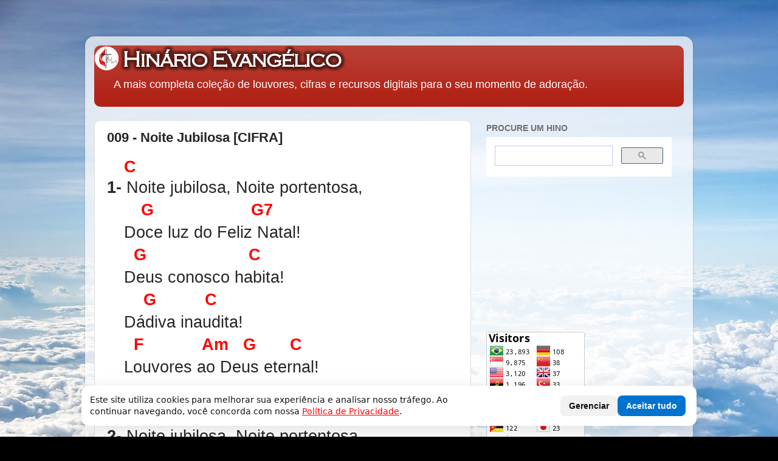

--- FILE ---
content_type: text/html; charset=UTF-8
request_url: https://www.hinarioevangelico.com/2017/12/009-noite-jubilosa-cifra.html
body_size: 16249
content:
<!DOCTYPE html>
<html class='v2' dir='ltr' lang='pt-BR' xmlns='http://www.w3.org/1999/xhtml' xmlns:b='http://www.google.com/2005/gml/b' xmlns:data='http://www.google.com/2005/gml/data' xmlns:expr='http://www.google.com/2005/gml/expr'>
<head>
<link href='https://www.blogger.com/static/v1/widgets/335934321-css_bundle_v2.css' rel='stylesheet' type='text/css'/>
<meta content='width=device-width, initial-scale=1' name='viewport'/>
<script type='text/javascript'>
</script>
<meta content='width=1100' name='viewport'/>
<meta content='text/html; charset=UTF-8' http-equiv='Content-Type'/>
<meta content='blogger' name='generator'/>
<link href='https://www.hinarioevangelico.com/favicon.ico' rel='icon' type='image/x-icon'/>
<link href='https://www.hinarioevangelico.com/2017/12/009-noite-jubilosa-cifra.html' rel='canonical'/>
<link rel="alternate" type="application/atom+xml" title="Hinário Evangélico Metodista - Atom" href="https://www.hinarioevangelico.com/feeds/posts/default" />
<link rel="alternate" type="application/rss+xml" title="Hinário Evangélico Metodista - RSS" href="https://www.hinarioevangelico.com/feeds/posts/default?alt=rss" />
<link rel="service.post" type="application/atom+xml" title="Hinário Evangélico Metodista - Atom" href="https://www.blogger.com/feeds/6703775621272116098/posts/default" />

<link rel="alternate" type="application/atom+xml" title="Hinário Evangélico Metodista - Atom" href="https://www.hinarioevangelico.com/feeds/8870073169454008151/comments/default" />
<!--Can't find substitution for tag [blog.ieCssRetrofitLinks]-->
<meta content='Cifra do hino 009 - Noite Jubilosa, canção de Natal do Hinário Evangélico Metodista.' name='description'/>
<meta content='https://www.hinarioevangelico.com/2017/12/009-noite-jubilosa-cifra.html' property='og:url'/>
<meta content='009 - Noite Jubilosa [CIFRA]' property='og:title'/>
<meta content='Cifra do hino 009 - Noite Jubilosa, canção de Natal do Hinário Evangélico Metodista.' property='og:description'/>
<title>Hinário Evangélico Metodista: 009 - Noite Jubilosa [CIFRA]</title>
<style id='page-skin-1' type='text/css'><!--
/*-----------------------------------------------
Blogger Template Style
Name:     Picture Window
Designer: Blogger
URL:      www.blogger.com
----------------------------------------------- */
/* Variable definitions
====================
<Variable name="keycolor" description="Main Color" type="color" default="#1a222a"/>
<Variable name="body.background" description="Body Background" type="background"
color="#000000" default="#111111 url(//themes.googleusercontent.com/image?id=1OACCYOE0-eoTRTfsBuX1NMN9nz599ufI1Jh0CggPFA_sK80AGkIr8pLtYRpNUKPmwtEa) repeat-x fixed top center"/>
<Group description="Page Text" selector="body">
<Variable name="body.font" description="Font" type="font"
default="normal normal 15px Arial, Tahoma, Helvetica, FreeSans, sans-serif"/>
<Variable name="body.text.color" description="Text Color" type="color" default="#333333"/>
</Group>
<Group description="Backgrounds" selector=".body-fauxcolumns-outer">
<Variable name="body.background.color" description="Outer Background" type="color" default="#296695"/>
<Variable name="header.background.color" description="Header Background" type="color" default="transparent"/>
<Variable name="post.background.color" description="Post Background" type="color" default="#ffffff"/>
</Group>
<Group description="Links" selector=".main-outer">
<Variable name="link.color" description="Link Color" type="color" default="#336699"/>
<Variable name="link.visited.color" description="Visited Color" type="color" default="#6699cc"/>
<Variable name="link.hover.color" description="Hover Color" type="color" default="#33aaff"/>
</Group>
<Group description="Blog Title" selector=".header h1">
<Variable name="header.font" description="Title Font" type="font"
default="normal normal 36px Arial, Tahoma, Helvetica, FreeSans, sans-serif"/>
<Variable name="header.text.color" description="Text Color" type="color" default="#ffffff" />
</Group>
<Group description="Tabs Text" selector=".tabs-inner .widget li a">
<Variable name="tabs.font" description="Font" type="font"
default="normal normal 15px Arial, Tahoma, Helvetica, FreeSans, sans-serif"/>
<Variable name="tabs.text.color" description="Text Color" type="color" default="#ffffff"/>
<Variable name="tabs.selected.text.color" description="Selected Color" type="color" default="#af1f13"/>
</Group>
<Group description="Tabs Background" selector=".tabs-outer .PageList">
<Variable name="tabs.background.color" description="Background Color" type="color" default="transparent"/>
<Variable name="tabs.selected.background.color" description="Selected Color" type="color" default="transparent"/>
<Variable name="tabs.separator.color" description="Separator Color" type="color" default="transparent"/>
</Group>
<Group description="Post Title" selector="h3.post-title, .comments h4">
<Variable name="post.title.font" description="Title Font" type="font"
default="normal normal 18px Arial, Tahoma, Helvetica, FreeSans, sans-serif"/>
</Group>
<Group description="Date Header" selector=".date-header">
<Variable name="date.header.color" description="Text Color" type="color" default="#262626"/>
</Group>
<Group description="Post" selector=".post">
<Variable name="post.footer.text.color" description="Footer Text Color" type="color" default="#999999"/>
<Variable name="post.border.color" description="Border Color" type="color" default="#dddddd"/>
</Group>
<Group description="Gadgets" selector="h2">
<Variable name="widget.title.font" description="Title Font" type="font"
default="bold normal 13px Arial, Tahoma, Helvetica, FreeSans, sans-serif"/>
<Variable name="widget.title.text.color" description="Title Color" type="color" default="#888888"/>
</Group>
<Group description="Footer" selector=".footer-outer">
<Variable name="footer.text.color" description="Text Color" type="color" default="#cccccc"/>
<Variable name="footer.widget.title.text.color" description="Gadget Title Color" type="color" default="#aaaaaa"/>
</Group>
<Group description="Footer Links" selector=".footer-outer">
<Variable name="footer.link.color" description="Link Color" type="color" default="#99ccee"/>
<Variable name="footer.link.visited.color" description="Visited Color" type="color" default="#77aaee"/>
<Variable name="footer.link.hover.color" description="Hover Color" type="color" default="#33aaff"/>
</Group>
<Variable name="content.margin" description="Content Margin Top" type="length" default="20px" min="0" max="100px"/>
<Variable name="content.padding" description="Content Padding" type="length" default="0" min="0" max="100px"/>
<Variable name="content.background" description="Content Background" type="background"
default="transparent none repeat scroll top left"/>
<Variable name="content.border.radius" description="Content Border Radius" type="length" default="0" min="0" max="100px"/>
<Variable name="content.shadow.spread" description="Content Shadow Spread" type="length" default="0" min="0" max="100px"/>
<Variable name="header.padding" description="Header Padding" type="length" default="0" min="0" max="100px"/>
<Variable name="header.background.gradient" description="Header Gradient" type="url"
default="none"/>
<Variable name="header.border.radius" description="Header Border Radius" type="length" default="0" min="0" max="100px"/>
<Variable name="main.border.radius.top" description="Main Border Radius" type="length" default="20px" min="0" max="100px"/>
<Variable name="footer.border.radius.top" description="Footer Border Radius Top" type="length" default="0" min="0" max="100px"/>
<Variable name="footer.border.radius.bottom" description="Footer Border Radius Bottom" type="length" default="20px" min="0" max="100px"/>
<Variable name="region.shadow.spread" description="Main and Footer Shadow Spread" type="length" default="3px" min="0" max="100px"/>
<Variable name="region.shadow.offset" description="Main and Footer Shadow Offset" type="length" default="1px" min="-50px" max="50px"/>
<Variable name="tabs.background.gradient" description="Tab Background Gradient" type="url" default="none"/>
<Variable name="tab.selected.background.gradient" description="Selected Tab Background" type="url"
default="url(https://resources.blogblog.com/blogblog/data/1kt/transparent/white80.png)"/>
<Variable name="tab.background" description="Tab Background" type="background"
default="transparent url(https://resources.blogblog.com/blogblog/data/1kt/transparent/black50.png) repeat scroll top left"/>
<Variable name="tab.border.radius" description="Tab Border Radius" type="length" default="10px" min="0" max="100px"/>
<Variable name="tab.first.border.radius" description="First Tab Border Radius" type="length" default="10px" min="0" max="100px"/>
<Variable name="tabs.border.radius" description="Tabs Border Radius" type="length" default="0" min="0" max="100px"/>
<Variable name="tabs.spacing" description="Tab Spacing" type="length" default=".25em" min="0" max="10em"/>
<Variable name="tabs.margin.bottom" description="Tab Margin Bottom" type="length" default="0" min="0" max="100px"/>
<Variable name="tabs.margin.sides" description="Tab Margin Sides" type="length" default="20px" min="0" max="100px"/>
<Variable name="main.background" description="Main Background" type="background"
default="transparent url(https://resources.blogblog.com/blogblog/data/1kt/transparent/white80.png) repeat scroll top left"/>
<Variable name="main.padding.sides" description="Main Padding Sides" type="length" default="20px" min="0" max="100px"/>
<Variable name="footer.background" description="Footer Background" type="background"
default="transparent url(https://resources.blogblog.com/blogblog/data/1kt/transparent/black50.png) repeat scroll top left"/>
<Variable name="post.margin.sides" description="Post Margin Sides" type="length" default="-20px" min="-50px" max="50px"/>
<Variable name="post.border.radius" description="Post Border Radius" type="length" default="5px" min="0" max="100px"/>
<Variable name="widget.title.text.transform" description="Widget Title Text Transform" type="string" default="uppercase"/>
<Variable name="mobile.background.overlay" description="Mobile Background Overlay" type="string"
default="transparent none repeat scroll top left"/>
<Variable name="startSide" description="Side where text starts in blog language" type="automatic" default="left"/>
<Variable name="endSide" description="Side where text ends in blog language" type="automatic" default="right"/>
*/
/* Content
----------------------------------------------- */
body {
font: normal normal 15px Verdana, Geneva, sans-serif;
color: #262626;
background: #000000 url(https://blogger.googleusercontent.com/img/a/AVvXsEiABNBB0Xjmgo56Y65xWZFMtyi0kha2loiuxj1rQdDz8e9DZ0nie7xj-ZdYlwv2pFzUpMCFTOKuQLanjXftPrksAzg9KV8mTIiCKeane0B1L8siFGA0TtFXEwRyTC28NXkOogikVelshyolD6k6QH4UsZ2nOemqkx6L55r0P65R1whglFXlphxwxhVS7Bg=s1600) repeat-x fixed top left;
}
html body .region-inner {
min-width: 0;
max-width: 100%;
width: auto;
}
.content-outer {
font-size: 90%;
}
a:link {
text-decoration:none;
color: #af1f13;
}
a:visited {
text-decoration:none;
color: #a00e00;
}
a:hover {
text-decoration:underline;
color: #da3e12;
}
.content-outer {
background: transparent url(https://resources.blogblog.com/blogblog/data/1kt/transparent/white80.png) repeat scroll top left;
-moz-border-radius: 15px;
-webkit-border-radius: 15px;
-goog-ms-border-radius: 15px;
border-radius: 15px;
-moz-box-shadow: 0 0 3px rgba(0, 0, 0, .15);
-webkit-box-shadow: 0 0 3px rgba(0, 0, 0, .15);
-goog-ms-box-shadow: 0 0 3px rgba(0, 0, 0, .15);
box-shadow: 0 0 3px rgba(0, 0, 0, .15);
margin: 30px auto;
}
.content-inner {
padding: 15px;
}
/* Header
----------------------------------------------- */
.header-outer {
background: #af1f13 url(https://resources.blogblog.com/blogblog/data/1kt/transparent/header_gradient_shade.png) repeat-x scroll top left;
_background-image: none;
color: #ffffff;
-moz-border-radius: 10px;
-webkit-border-radius: 10px;
-goog-ms-border-radius: 10px;
border-radius: 10px;
}
.Header img, .Header #header-inner {
-moz-border-radius: 10px;
-webkit-border-radius: 10px;
-goog-ms-border-radius: 10px;
border-radius: 10px;
}
.header-inner .Header .titlewrapper,
.header-inner .Header .descriptionwrapper {
padding-left: 30px;
padding-right: 30px;
}
.Header h1 {
font: normal normal 36px Verdana, Geneva, sans-serif;
text-shadow: 1px 1px 3px rgba(0, 0, 0, 0.3);
}
.Header h1 a {
color: #ffffff;
}
.Header .description {
font-size: 130%;
}
/* Tabs
----------------------------------------------- */
.tabs-inner {
margin: .5em 0 0;
padding: 0;
}
.tabs-inner .section {
margin: 0;
}
.tabs-inner .widget ul {
padding: 0;
background: #000000 url(https://resources.blogblog.com/blogblog/data/1kt/transparent/tabs_gradient_shade.png) repeat scroll bottom;
-moz-border-radius: 10px;
-webkit-border-radius: 10px;
-goog-ms-border-radius: 10px;
border-radius: 10px;
}
.tabs-inner .widget li {
border: none;
}
.tabs-inner .widget li a {
display: inline-block;
padding: .5em 1em;
margin-right: 0;
color: #992211;
font: normal normal 15px Verdana, Geneva, sans-serif;
-moz-border-radius: 0 0 0 0;
-webkit-border-top-left-radius: 0;
-webkit-border-top-right-radius: 0;
-goog-ms-border-radius: 0 0 0 0;
border-radius: 0 0 0 0;
background: transparent none no-repeat scroll top left;
border-right: 1px solid transparent;
}
.tabs-inner .widget li:first-child a {
padding-left: 1.25em;
-moz-border-radius-topleft: 10px;
-moz-border-radius-bottomleft: 10px;
-webkit-border-top-left-radius: 10px;
-webkit-border-bottom-left-radius: 10px;
-goog-ms-border-top-left-radius: 10px;
-goog-ms-border-bottom-left-radius: 10px;
border-top-left-radius: 10px;
border-bottom-left-radius: 10px;
}
.tabs-inner .widget li.selected a,
.tabs-inner .widget li a:hover {
position: relative;
z-index: 1;
background: #ffffff url(https://resources.blogblog.com/blogblog/data/1kt/transparent/tabs_gradient_shade.png) repeat scroll bottom;
color: #000000;
-moz-box-shadow: 0 0 0 rgba(0, 0, 0, .15);
-webkit-box-shadow: 0 0 0 rgba(0, 0, 0, .15);
-goog-ms-box-shadow: 0 0 0 rgba(0, 0, 0, .15);
box-shadow: 0 0 0 rgba(0, 0, 0, .15);
}
/* Headings
----------------------------------------------- */
h2 {
font: normal bold 100% Verdana, Geneva, sans-serif;
text-transform: uppercase;
color: #6f6f6f;
margin: .5em 0;
}
/* Main
----------------------------------------------- */
.main-outer {
background: transparent none repeat scroll top center;
-moz-border-radius: 0 0 0 0;
-webkit-border-top-left-radius: 0;
-webkit-border-top-right-radius: 0;
-webkit-border-bottom-left-radius: 0;
-webkit-border-bottom-right-radius: 0;
-goog-ms-border-radius: 0 0 0 0;
border-radius: 0 0 0 0;
-moz-box-shadow: 0 0 0 rgba(0, 0, 0, .15);
-webkit-box-shadow: 0 0 0 rgba(0, 0, 0, .15);
-goog-ms-box-shadow: 0 0 0 rgba(0, 0, 0, .15);
box-shadow: 0 0 0 rgba(0, 0, 0, .15);
}
.main-inner {
padding: 15px 5px 20px;
}
.main-inner .column-center-inner {
padding: 0 0;
}
.main-inner .column-left-inner {
padding-left: 0;
}
.main-inner .column-right-inner {
padding-right: 0;
}
/* Posts
----------------------------------------------- */
h3.post-title {
margin: 0;
font: normal bold 22px Verdana, Geneva, sans-serif;
}
.comments h4 {
margin: 1em 0 0;
font: normal bold 22px Verdana, Geneva, sans-serif;
}
.date-header span {
color: #4c4c4c;
}
.post-outer {
background-color: #ffffff;
border: solid 1px #dfdfdf;
-moz-border-radius: 10px;
-webkit-border-radius: 10px;
border-radius: 10px;
-goog-ms-border-radius: 10px;
padding: 15px 20px;
margin: 0 -20px 20px;
}
.post-body {
line-height: 1.4;
font-size: 110%;
position: relative;
}
.post-header {
margin: 0 0 1.5em;
color: #4c4c4c;
line-height: 1.6;
}
.post-footer {
margin: .5em 0 0;
color: #4c4c4c;
line-height: 1.6;
}
#blog-pager {
font-size: 140%
}
#comments .comment-author {
padding-top: 1.5em;
border-top: dashed 1px #ccc;
border-top: dashed 1px rgba(128, 128, 128, .5);
background-position: 0 1.5em;
}
#comments .comment-author:first-child {
padding-top: 0;
border-top: none;
}
.avatar-image-container {
margin: .2em 0 0;
}
/* Comments
----------------------------------------------- */
.comments .comments-content .icon.blog-author {
background-repeat: no-repeat;
background-image: url([data-uri]);
}
.comments .comments-content .loadmore a {
border-top: 1px solid #da3e12;
border-bottom: 1px solid #da3e12;
}
.comments .continue {
border-top: 2px solid #da3e12;
}
/* Widgets
----------------------------------------------- */
.widget ul, .widget #ArchiveList ul.flat {
padding: 0;
list-style: none;
}
.widget ul li, .widget #ArchiveList ul.flat li {
border-top: dashed 1px #ccc;
border-top: dashed 1px rgba(128, 128, 128, .5);
}
.widget ul li:first-child, .widget #ArchiveList ul.flat li:first-child {
border-top: none;
}
.widget .post-body ul {
list-style: disc;
}
.widget .post-body ul li {
border: none;
}
/* Footer
----------------------------------------------- */
.footer-outer {
color:#f0f0f0;
background: transparent url(https://resources.blogblog.com/blogblog/data/1kt/transparent/black50.png) repeat scroll top left;
-moz-border-radius: 10px 10px 10px 10px;
-webkit-border-top-left-radius: 10px;
-webkit-border-top-right-radius: 10px;
-webkit-border-bottom-left-radius: 10px;
-webkit-border-bottom-right-radius: 10px;
-goog-ms-border-radius: 10px 10px 10px 10px;
border-radius: 10px 10px 10px 10px;
-moz-box-shadow: 0 0 0 rgba(0, 0, 0, .15);
-webkit-box-shadow: 0 0 0 rgba(0, 0, 0, .15);
-goog-ms-box-shadow: 0 0 0 rgba(0, 0, 0, .15);
box-shadow: 0 0 0 rgba(0, 0, 0, .15);
}
.footer-inner {
padding: 10px 5px 20px;
}
.footer-outer a {
color: #fffde1;
}
.footer-outer a:visited {
color: #cecb9d;
}
.footer-outer a:hover {
color: #ffffff;
}
.footer-outer .widget h2 {
color: #000000;
}
/* Mobile
----------------------------------------------- */
html body.mobile {
height: auto;
}
html body.mobile {
min-height: 480px;
background-size: 100% auto;
}
.mobile .body-fauxcolumn-outer {
background: transparent none repeat scroll top left;
}
html .mobile .mobile-date-outer, html .mobile .blog-pager {
border-bottom: none;
background: transparent none repeat scroll top center;
margin-bottom: 10px;
}
.mobile .date-outer {
background: transparent none repeat scroll top center;
}
.mobile .header-outer, .mobile .main-outer,
.mobile .post-outer, .mobile .footer-outer {
-moz-border-radius: 0;
-webkit-border-radius: 0;
-goog-ms-border-radius: 0;
border-radius: 0;
}
.mobile .content-outer,
.mobile .main-outer,
.mobile .post-outer {
background: inherit;
border: none;
}
.mobile .content-outer {
font-size: 100%;
}
.mobile-link-button {
background-color: #af1f13;
}
.mobile-link-button a:link, .mobile-link-button a:visited {
color: #ffffff;
}
.mobile-index-contents {
color: #262626;
}
.mobile .tabs-inner .PageList .widget-content {
background: #ffffff url(https://resources.blogblog.com/blogblog/data/1kt/transparent/tabs_gradient_shade.png) repeat scroll bottom;
color: #000000;
}
.mobile .tabs-inner .PageList .widget-content .pagelist-arrow {
border-left: 1px solid transparent;
}

--></style>
<style id='template-skin-1' type='text/css'><!--
body {
min-width: 1000px;
}
.content-outer, .content-fauxcolumn-outer, .region-inner {
min-width: 1000px;
max-width: 1000px;
_width: 1000px;
}
.main-inner .columns {
padding-left: 0px;
padding-right: 350px;
}
.main-inner .fauxcolumn-center-outer {
left: 0px;
right: 350px;
/* IE6 does not respect left and right together */
_width: expression(this.parentNode.offsetWidth -
parseInt("0px") -
parseInt("350px") + 'px');
}
.main-inner .fauxcolumn-left-outer {
width: 0px;
}
.main-inner .fauxcolumn-right-outer {
width: 350px;
}
.main-inner .column-left-outer {
width: 0px;
right: 100%;
margin-left: -0px;
}
.main-inner .column-right-outer {
width: 350px;
margin-right: -350px;
}
#layout {
min-width: 0;
}
#layout .content-outer {
min-width: 0;
width: 800px;
}
#layout .region-inner {
min-width: 0;
width: auto;
}
body#layout div.add_widget {
padding: 8px;
}
body#layout div.add_widget a {
margin-left: 32px;
}
--></style>
<style>
    body {background-image:url(https\:\/\/blogger.googleusercontent.com\/img\/a\/AVvXsEiABNBB0Xjmgo56Y65xWZFMtyi0kha2loiuxj1rQdDz8e9DZ0nie7xj-ZdYlwv2pFzUpMCFTOKuQLanjXftPrksAzg9KV8mTIiCKeane0B1L8siFGA0TtFXEwRyTC28NXkOogikVelshyolD6k6QH4UsZ2nOemqkx6L55r0P65R1whglFXlphxwxhVS7Bg=s1600);}
    
@media (max-width: 200px) { body {background-image:url(https\:\/\/blogger.googleusercontent.com\/img\/a\/AVvXsEiABNBB0Xjmgo56Y65xWZFMtyi0kha2loiuxj1rQdDz8e9DZ0nie7xj-ZdYlwv2pFzUpMCFTOKuQLanjXftPrksAzg9KV8mTIiCKeane0B1L8siFGA0TtFXEwRyTC28NXkOogikVelshyolD6k6QH4UsZ2nOemqkx6L55r0P65R1whglFXlphxwxhVS7Bg=w200);}}
@media (max-width: 400px) and (min-width: 201px) { body {background-image:url(https\:\/\/blogger.googleusercontent.com\/img\/a\/AVvXsEiABNBB0Xjmgo56Y65xWZFMtyi0kha2loiuxj1rQdDz8e9DZ0nie7xj-ZdYlwv2pFzUpMCFTOKuQLanjXftPrksAzg9KV8mTIiCKeane0B1L8siFGA0TtFXEwRyTC28NXkOogikVelshyolD6k6QH4UsZ2nOemqkx6L55r0P65R1whglFXlphxwxhVS7Bg=w400);}}
@media (max-width: 800px) and (min-width: 401px) { body {background-image:url(https\:\/\/blogger.googleusercontent.com\/img\/a\/AVvXsEiABNBB0Xjmgo56Y65xWZFMtyi0kha2loiuxj1rQdDz8e9DZ0nie7xj-ZdYlwv2pFzUpMCFTOKuQLanjXftPrksAzg9KV8mTIiCKeane0B1L8siFGA0TtFXEwRyTC28NXkOogikVelshyolD6k6QH4UsZ2nOemqkx6L55r0P65R1whglFXlphxwxhVS7Bg=w800);}}
@media (max-width: 1200px) and (min-width: 801px) { body {background-image:url(https\:\/\/blogger.googleusercontent.com\/img\/a\/AVvXsEiABNBB0Xjmgo56Y65xWZFMtyi0kha2loiuxj1rQdDz8e9DZ0nie7xj-ZdYlwv2pFzUpMCFTOKuQLanjXftPrksAzg9KV8mTIiCKeane0B1L8siFGA0TtFXEwRyTC28NXkOogikVelshyolD6k6QH4UsZ2nOemqkx6L55r0P65R1whglFXlphxwxhVS7Bg=w1200);}}
/* Last tag covers anything over one higher than the previous max-size cap. */
@media (min-width: 1201px) { body {background-image:url(https\:\/\/blogger.googleusercontent.com\/img\/a\/AVvXsEiABNBB0Xjmgo56Y65xWZFMtyi0kha2loiuxj1rQdDz8e9DZ0nie7xj-ZdYlwv2pFzUpMCFTOKuQLanjXftPrksAzg9KV8mTIiCKeane0B1L8siFGA0TtFXEwRyTC28NXkOogikVelshyolD6k6QH4UsZ2nOemqkx6L55r0P65R1whglFXlphxwxhVS7Bg=w1600);}}
  </style>
<meta content='8_NNe6yawxlF7CVFM4gwdjPQuQCO7Hkq95Yf4Mb32KM' name='google-site-verification'/>
<script type='text/javascript'>
        (function(i,s,o,g,r,a,m){i['GoogleAnalyticsObject']=r;i[r]=i[r]||function(){
        (i[r].q=i[r].q||[]).push(arguments)},i[r].l=1*new Date();a=s.createElement(o),
        m=s.getElementsByTagName(o)[0];a.async=1;a.src=g;m.parentNode.insertBefore(a,m)
        })(window,document,'script','https://www.google-analytics.com/analytics.js','ga');
        ga('create', 'UA-19155919-2', 'auto', 'blogger');
        ga('blogger.send', 'pageview');
      </script>
<link href='https://www.blogger.com/dyn-css/authorization.css?targetBlogID=6703775621272116098&amp;zx=239ec21c-1524-481e-a771-2715e60e7a1e' media='none' onload='if(media!=&#39;all&#39;)media=&#39;all&#39;' rel='stylesheet'/><noscript><link href='https://www.blogger.com/dyn-css/authorization.css?targetBlogID=6703775621272116098&amp;zx=239ec21c-1524-481e-a771-2715e60e7a1e' rel='stylesheet'/></noscript>
<meta name='google-adsense-platform-account' content='ca-host-pub-1556223355139109'/>
<meta name='google-adsense-platform-domain' content='blogspot.com'/>

<script async src="https://pagead2.googlesyndication.com/pagead/js/adsbygoogle.js?client=ca-pub-7344260583491062&host=ca-host-pub-1556223355139109" crossorigin="anonymous"></script>

<!-- data-ad-client=ca-pub-7344260583491062 -->

</head>
<body class='loading'>
<div class='navbar no-items section' id='navbar' name='Navbar'>
</div>
<div class='body-fauxcolumns'>
<div class='fauxcolumn-outer body-fauxcolumn-outer'>
<div class='cap-top'>
<div class='cap-left'></div>
<div class='cap-right'></div>
</div>
<div class='fauxborder-left'>
<div class='fauxborder-right'></div>
<div class='fauxcolumn-inner'>
</div>
</div>
<div class='cap-bottom'>
<div class='cap-left'></div>
<div class='cap-right'></div>
</div>
</div>
</div>
<div class='content'>
<div class='content-fauxcolumns'>
<div class='fauxcolumn-outer content-fauxcolumn-outer'>
<div class='cap-top'>
<div class='cap-left'></div>
<div class='cap-right'></div>
</div>
<div class='fauxborder-left'>
<div class='fauxborder-right'></div>
<div class='fauxcolumn-inner'>
</div>
</div>
<div class='cap-bottom'>
<div class='cap-left'></div>
<div class='cap-right'></div>
</div>
</div>
</div>
<div class='content-outer'>
<div class='content-cap-top cap-top'>
<div class='cap-left'></div>
<div class='cap-right'></div>
</div>
<div class='fauxborder-left content-fauxborder-left'>
<div class='fauxborder-right content-fauxborder-right'></div>
<div class='content-inner'>
<header>
<div class='header-outer'>
<div class='header-cap-top cap-top'>
<div class='cap-left'></div>
<div class='cap-right'></div>
</div>
<div class='fauxborder-left header-fauxborder-left'>
<div class='fauxborder-right header-fauxborder-right'></div>
<div class='region-inner header-inner'>
<div class='header section' id='header' name='Cabeçalho'><div class='widget Header' data-version='1' id='Header1'>
<div id='header-inner'>
<a href='https://www.hinarioevangelico.com/' style='display: block'>
<img alt='Hinário Evangélico Metodista' height='43px; ' id='Header1_headerimg' src='https://blogger.googleusercontent.com/img/b/R29vZ2xl/AVvXsEhEDlUGNqqOazB3-VR4yfKMgptnuBUFA1k2Cu1Xu9Uzm9Ii6Qd8F1kEpq-DJQ1uD8cG4zMygQ2GvHwzaCjH__1szqMGaWp0QtfiIUjhk86co1UGy6yTQ2Dy-sB3M3yGDBcdEMQ7JgwjKm4/s413/barra2.png' style='display: block' width='413px; '/>
</a>
<div class='descriptionwrapper'>
<p class='description'><span>A mais completa coleção de louvores, cifras e recursos digitais para o seu momento de adoração.</span></p>
</div>
</div>
</div></div>
</div>
</div>
<div class='header-cap-bottom cap-bottom'>
<div class='cap-left'></div>
<div class='cap-right'></div>
</div>
</div>
</header>
<div class='tabs-outer'>
<div class='tabs-cap-top cap-top'>
<div class='cap-left'></div>
<div class='cap-right'></div>
</div>
<div class='fauxborder-left tabs-fauxborder-left'>
<div class='fauxborder-right tabs-fauxborder-right'></div>
<div class='region-inner tabs-inner'>
<div class='tabs section' id='crosscol' name='Entre colunas'><div class='widget HTML' data-version='1' id='HTML7'>
<div class='widget-content'>
<script async="async" src="https://pagead2.googlesyndication.com/pagead/js/adsbygoogle.js?client=ca-pub-7344260583491062" crossorigin="anonymous" ></script>
</div>
<div class='clear'></div>
</div></div>
<div class='tabs no-items section' id='crosscol-overflow' name='Cross-Column 2'></div>
</div>
</div>
<div class='tabs-cap-bottom cap-bottom'>
<div class='cap-left'></div>
<div class='cap-right'></div>
</div>
</div>
<div class='main-outer'>
<div class='main-cap-top cap-top'>
<div class='cap-left'></div>
<div class='cap-right'></div>
</div>
<div class='fauxborder-left main-fauxborder-left'>
<div class='fauxborder-right main-fauxborder-right'></div>
<div class='region-inner main-inner'>
<div class='columns fauxcolumns'>
<div class='fauxcolumn-outer fauxcolumn-center-outer'>
<div class='cap-top'>
<div class='cap-left'></div>
<div class='cap-right'></div>
</div>
<div class='fauxborder-left'>
<div class='fauxborder-right'></div>
<div class='fauxcolumn-inner'>
</div>
</div>
<div class='cap-bottom'>
<div class='cap-left'></div>
<div class='cap-right'></div>
</div>
</div>
<div class='fauxcolumn-outer fauxcolumn-left-outer'>
<div class='cap-top'>
<div class='cap-left'></div>
<div class='cap-right'></div>
</div>
<div class='fauxborder-left'>
<div class='fauxborder-right'></div>
<div class='fauxcolumn-inner'>
</div>
</div>
<div class='cap-bottom'>
<div class='cap-left'></div>
<div class='cap-right'></div>
</div>
</div>
<div class='fauxcolumn-outer fauxcolumn-right-outer'>
<div class='cap-top'>
<div class='cap-left'></div>
<div class='cap-right'></div>
</div>
<div class='fauxborder-left'>
<div class='fauxborder-right'></div>
<div class='fauxcolumn-inner'>
</div>
</div>
<div class='cap-bottom'>
<div class='cap-left'></div>
<div class='cap-right'></div>
</div>
</div>
<!-- corrects IE6 width calculation -->
<div class='columns-inner'>
<div class='column-center-outer'>
<div class='column-center-inner'>
<div class='main section' id='main' name='Principal'><div class='widget Blog' data-version='1' id='Blog1'>
<div class='blog-posts hfeed'>

          <div class="date-outer">
        

          <div class="date-posts">
        
<div class='post-outer'>
<div class='post hentry uncustomized-post-template' itemprop='blogPost' itemscope='itemscope' itemtype='http://schema.org/BlogPosting'>
<meta content='6703775621272116098' itemprop='blogId'/>
<meta content='8870073169454008151' itemprop='postId'/>
<a name='8870073169454008151'></a>
<h3 class='post-title entry-title' itemprop='name'>
009 - Noite Jubilosa [CIFRA]
</h3>
<div class='post-header'>
<div class='post-header-line-1'></div>
</div>
<div class='post-body entry-content' id='post-body-8870073169454008151' itemprop='articleBody'>
<div dir="ltr" style="text-align: left;" trbidi="on">
<h2 style="margin-bottom: .0001pt; margin: 0cm;">
&nbsp; &nbsp; &nbsp; &nbsp;<b><span style="color: red; font-family: &quot;arial&quot; , &quot;sans-serif&quot;; font-size: 20.0pt;">C</span></b></h2>
<div style="margin-bottom: .0001pt; margin: 0cm;">
<b><span style="font-family: &quot;arial&quot; , sans-serif; font-size: 20pt;">1-</span></b><span style="font-family: &quot;arial&quot; , sans-serif; font-size: 20pt;"> Noite jubilosa, Noite portentosa,<br />
</span><b><span style="color: red; font-family: &quot;arial&quot; , &quot;sans-serif&quot;; font-size: 20.0pt;">&nbsp;&nbsp;&nbsp;&nbsp;&nbsp; &nbsp;G&nbsp;&nbsp;&nbsp;&nbsp;&nbsp;&nbsp;&nbsp;&nbsp;&nbsp;&nbsp;&nbsp;&nbsp;&nbsp;&nbsp;&nbsp;&nbsp;&nbsp;&nbsp;&nbsp; G7<o:p></o:p></span></b></div>
<div style="margin-bottom: .0001pt; margin-bottom: 0cm; margin-left: 21.3pt; margin-right: 0cm; margin-top: 0cm;">
<span style="font-family: &quot;arial&quot; , sans-serif; font-size: 20pt;">Doce luz do Feliz Natal!<br />
</span><b><span style="color: red; font-family: &quot;arial&quot; , &quot;sans-serif&quot;; font-size: 20.0pt;">&nbsp; G&nbsp;&nbsp;&nbsp;&nbsp;&nbsp;&nbsp;&nbsp;&nbsp;&nbsp;&nbsp;&nbsp;&nbsp;&nbsp;&nbsp;&nbsp;&nbsp;&nbsp;&nbsp;&nbsp;&nbsp; C<o:p></o:p></span></b></div>
<div style="margin-bottom: .0001pt; margin-bottom: 0cm; margin-left: 21.3pt; margin-right: 0cm; margin-top: 0cm;">
<span style="font-family: &quot;arial&quot; , sans-serif; font-size: 20pt;">Deus conosco habita!<br />
</span><b><span style="color: red; font-family: &quot;arial&quot; , &quot;sans-serif&quot;; font-size: 20.0pt;">&nbsp; &nbsp;&nbsp;G &nbsp;&nbsp;&nbsp;&nbsp;&nbsp; &nbsp;&nbsp; C<o:p></o:p></span></b></div>
<div style="margin-bottom: .0001pt; margin-bottom: 0cm; margin-left: 21.3pt; margin-right: 0cm; margin-top: 0cm;">
<span style="font-family: &quot;arial&quot; , sans-serif; font-size: 20pt;">Dádiva inaudita!<br />
</span><b><span style="color: red; font-family: &quot;arial&quot; , &quot;sans-serif&quot;; font-size: 20.0pt;">&nbsp;
F&nbsp;&nbsp;&nbsp;&nbsp;&nbsp;&nbsp;&nbsp;&nbsp;&nbsp; &nbsp; Am&nbsp;&nbsp; G&nbsp;&nbsp;&nbsp; &nbsp;&nbsp; C<o:p></o:p></span></b></div>
<div style="margin-bottom: .0001pt; margin-bottom: 0cm; margin-left: 21.3pt; margin-right: 0cm; margin-top: 0cm;">
<span style="font-family: &quot;arial&quot; , sans-serif; font-size: 20pt;">Louvores ao Deus eternal!<o:p></o:p></span></div>
<div style="margin-bottom: .0001pt; margin: 0cm;">
<br /></div>
<a name="more"></a><br />
<div style="margin-bottom: .0001pt; margin: 0cm;">
<span style="font-family: &quot;arial&quot; , sans-serif; font-size: 20pt;">&nbsp;&nbsp;&nbsp;&nbsp;&nbsp; </span><b><span style="color: red; font-family: &quot;arial&quot; , &quot;sans-serif&quot;; font-size: 20.0pt;">C<o:p></o:p></span></b></div>
<div style="margin-bottom: .0001pt; margin: 0cm;">
<b><span style="font-family: &quot;arial&quot; , sans-serif; font-size: 20pt;">2-</span></b><span style="font-family: &quot;arial&quot; , sans-serif; font-size: 20pt;"> Noite jubilosa, Noite portentosa,<br />
</span><b><span style="color: red; font-family: &quot;arial&quot; , &quot;sans-serif&quot;; font-size: 20.0pt;">&nbsp;&nbsp;&nbsp;&nbsp;&nbsp; &nbsp;G&nbsp;&nbsp;&nbsp;&nbsp;&nbsp;&nbsp;&nbsp;&nbsp;&nbsp;&nbsp;&nbsp;&nbsp;&nbsp;&nbsp;&nbsp;&nbsp;&nbsp;&nbsp;&nbsp; G7<o:p></o:p></span></b></div>
<div style="margin-bottom: .0001pt; margin-bottom: 0cm; margin-left: 21.3pt; margin-right: 0cm; margin-top: 0cm;">
<span style="font-family: &quot;arial&quot; , sans-serif; font-size: 20pt;">Doce luz do Feliz Natal!<br />
</span><b><span style="color: red; font-family: &quot;arial&quot; , &quot;sans-serif&quot;; font-size: 20.0pt;">&nbsp; G&nbsp;&nbsp;&nbsp;&nbsp;&nbsp;&nbsp;&nbsp;&nbsp;&nbsp;&nbsp;&nbsp;&nbsp;&nbsp;&nbsp;&nbsp;&nbsp;&nbsp;&nbsp;&nbsp;&nbsp; C<o:p></o:p></span></b></div>
<div style="margin-bottom: .0001pt; margin-bottom: 0cm; margin-left: 21.3pt; margin-right: 0cm; margin-top: 0cm;">
<span style="font-family: &quot;arial&quot; , sans-serif; font-size: 20pt;">Cristo nos liberta,<br />
</span><b><span style="color: red; font-family: &quot;arial&quot; , &quot;sans-serif&quot;; font-size: 20.0pt;">&nbsp; &nbsp;&nbsp;G &nbsp;&nbsp;&nbsp;&nbsp;&nbsp; &nbsp;&nbsp; C<o:p></o:p></span></b></div>
<div style="margin-bottom: .0001pt; margin-bottom: 0cm; margin-left: 21.3pt; margin-right: 0cm; margin-top: 0cm;">
<span style="font-family: &quot;arial&quot; , sans-serif; font-size: 20pt;">Cristo, vida certa!<br />
</span><b><span style="color: red; font-family: &quot;arial&quot; , &quot;sans-serif&quot;; font-size: 20.0pt;">&nbsp;
F&nbsp;&nbsp;&nbsp;&nbsp;&nbsp;&nbsp;&nbsp;&nbsp;&nbsp; &nbsp; Am&nbsp;&nbsp; G&nbsp;&nbsp;&nbsp; &nbsp;&nbsp; C<o:p></o:p></span></b></div>
<div style="margin-bottom: .0001pt; margin-bottom: 0cm; margin-left: 21.3pt; margin-right: 0cm; margin-top: 0cm;">
<span style="font-family: &quot;arial&quot; , sans-serif; font-size: 20pt;">Louvores ao Deus eternal!<o:p></o:p></span></div>
<div style="margin-bottom: .0001pt; margin: 0cm;">
<br />
<br /></div>
<div style="margin-bottom: .0001pt; margin: 0cm;">
<span style="font-family: &quot;arial&quot; , sans-serif; font-size: 20pt;">&nbsp;&nbsp;&nbsp;&nbsp;&nbsp; </span><b><span style="color: red; font-family: &quot;arial&quot; , &quot;sans-serif&quot;; font-size: 20.0pt;">C<o:p></o:p></span></b></div>
<div style="margin-bottom: .0001pt; margin: 0cm;">
<b><span style="font-family: &quot;arial&quot; , sans-serif; font-size: 20pt;">3-</span></b><span style="font-family: &quot;arial&quot; , sans-serif; font-size: 20pt;"> Noite jubilosa, Noite portentosa,<br />
</span><b><span style="color: red; font-family: &quot;arial&quot; , &quot;sans-serif&quot;; font-size: 20.0pt;">&nbsp;&nbsp;&nbsp;&nbsp;&nbsp; &nbsp;G&nbsp;&nbsp;&nbsp;&nbsp;&nbsp;&nbsp;&nbsp;&nbsp;&nbsp;&nbsp;&nbsp;&nbsp;&nbsp;&nbsp;&nbsp;&nbsp;&nbsp;&nbsp;&nbsp; G7<o:p></o:p></span></b></div>
<div style="margin-bottom: .0001pt; margin-bottom: 0cm; margin-left: 21.3pt; margin-right: 0cm; margin-top: 0cm;">
<span style="font-family: &quot;arial&quot; , sans-serif; font-size: 20pt;">Doce luz do Feliz Natal!<br />
</span><b><span style="color: red; font-family: &quot;arial&quot; , &quot;sans-serif&quot;; font-size: 20.0pt;">&nbsp; G&nbsp;&nbsp;&nbsp;&nbsp;&nbsp;&nbsp;&nbsp;&nbsp;&nbsp;&nbsp;&nbsp;&nbsp;&nbsp;&nbsp;&nbsp;&nbsp;&nbsp;&nbsp;&nbsp;&nbsp; C<o:p></o:p></span></b></div>
<div style="margin-bottom: .0001pt; margin-bottom: 0cm; margin-left: 21.3pt; margin-right: 0cm; margin-top: 0cm;">
<span style="font-family: &quot;arial&quot; , sans-serif; font-size: 20pt;">Desce à terra um hino,<br />
</span><b><span style="color: red; font-family: &quot;arial&quot; , &quot;sans-serif&quot;; font-size: 20.0pt;">&nbsp; &nbsp;&nbsp;G &nbsp;&nbsp;&nbsp;&nbsp;&nbsp; &nbsp;&nbsp; C<o:p></o:p></span></b></div>
<div style="margin-bottom: .0001pt; margin-bottom: 0cm; margin-left: 21.3pt; margin-right: 0cm; margin-top: 0cm;">
<span style="font-family: &quot;arial&quot; , sans-serif; font-size: 20pt;">A Jesus menino,<br />
</span><b><span style="color: red; font-family: &quot;arial&quot; , &quot;sans-serif&quot;; font-size: 20.0pt;">&nbsp;
F&nbsp;&nbsp;&nbsp;&nbsp;&nbsp;&nbsp;&nbsp;&nbsp;&nbsp; &nbsp; Am&nbsp;&nbsp; G&nbsp;&nbsp;&nbsp; &nbsp;&nbsp; C</span></b></div>
<div style="margin-bottom: .0001pt; margin-bottom: 0cm; margin-left: 21.3pt; margin-right: 0cm; margin-top: 0cm;">
<span style="font-family: &quot;arial&quot; , sans-serif; font-size: 20pt;">Louvores ao Deus eternal!<o:p></o:p></span></div>
</div>
<div style='clear: both;'></div>
</div>
<div class='post-footer'>
<div class='post-footer-line post-footer-line-1'>
<span class='post-author vcard'>
</span>
<span class='post-timestamp'>
</span>
<span class='post-comment-link'>
</span>
<span class='post-icons'>
</span>
<div class='post-share-buttons goog-inline-block'>
<a class='goog-inline-block share-button sb-email' href='https://www.blogger.com/share-post.g?blogID=6703775621272116098&postID=8870073169454008151&target=email' target='_blank' title='Enviar por e-mail'><span class='share-button-link-text'>Enviar por e-mail</span></a><a class='goog-inline-block share-button sb-blog' href='https://www.blogger.com/share-post.g?blogID=6703775621272116098&postID=8870073169454008151&target=blog' onclick='window.open(this.href, "_blank", "height=270,width=475"); return false;' target='_blank' title='Postar no blog!'><span class='share-button-link-text'>Postar no blog!</span></a><a class='goog-inline-block share-button sb-twitter' href='https://www.blogger.com/share-post.g?blogID=6703775621272116098&postID=8870073169454008151&target=twitter' target='_blank' title='Compartilhar no X'><span class='share-button-link-text'>Compartilhar no X</span></a><a class='goog-inline-block share-button sb-facebook' href='https://www.blogger.com/share-post.g?blogID=6703775621272116098&postID=8870073169454008151&target=facebook' onclick='window.open(this.href, "_blank", "height=430,width=640"); return false;' target='_blank' title='Compartilhar no Facebook'><span class='share-button-link-text'>Compartilhar no Facebook</span></a><a class='goog-inline-block share-button sb-pinterest' href='https://www.blogger.com/share-post.g?blogID=6703775621272116098&postID=8870073169454008151&target=pinterest' target='_blank' title='Compartilhar com o Pinterest'><span class='share-button-link-text'>Compartilhar com o Pinterest</span></a>
</div>
</div>
<div class='post-footer-line post-footer-line-2'>
<span class='post-labels'>
</span>
</div>
<div class='post-footer-line post-footer-line-3'>
<span class='post-location'>
</span>
</div>
</div>
</div>
<div class='comments' id='comments'>
<a name='comments'></a>
</div>
</div>

        </div></div>
      
</div>
<div class='blog-pager' id='blog-pager'>
<span id='blog-pager-newer-link'>
<a class='blog-pager-newer-link' href='https://www.hinarioevangelico.com/2020/03/317-o-servo-obediente-cifra.html' id='Blog1_blog-pager-newer-link' title='Postagem mais recente'>Próximo</a>
</span>
<span id='blog-pager-older-link'>
<a class='blog-pager-older-link' href='https://www.hinarioevangelico.com/2017/12/390-riqueza-em-jesus.html' id='Blog1_blog-pager-older-link' title='Postagem mais antiga'>Anterior</a>
</span>
<a class='home-link' href='https://www.hinarioevangelico.com/'>Página Inicial</a>
</div>
<div class='clear'></div>
<div class='post-feeds'>
</div>
</div></div>
</div>
</div>
<div class='column-left-outer'>
<div class='column-left-inner'>
<aside>
</aside>
</div>
</div>
<div class='column-right-outer'>
<div class='column-right-inner'>
<aside>
<div class='sidebar section' id='sidebar-right-1'><div class='widget HTML' data-version='1' id='HTML5'>
<h2 class='title'>Procure um hino</h2>
<div class='widget-content'>
<script async="async" src="https://cse.google.com/cse.js?cx=partner-pub-1222231645514744:1570104972" ></script>
<div class="gcse-search"></div>
</div>
<div class='clear'></div>
</div><div class='widget HTML' data-version='1' id='HTML3'>
<div class='widget-content'>
<iframe allowfullscreen="" frameborder="0" height="191" src="https://www.youtube.com/embed/videoseries?list=PL2NADKlVm4bRzRo6qMPe37N8EwA-Gxix4&amp;autoplay=1" width="300"></iframe>
</div>
<div class='clear'></div>
</div><div class='widget HTML' data-version='1' id='HTML9'>
<div class='widget-content'>
<a href="https://info.flagcounter.com/91Po"><img src="https://s01.flagcounter.com/count2/91Po/bg_FFFFFF/txt_000000/border_CCCCCC/columns_2/maxflags_16/viewers_0/labels_0/pageviews_0/flags_0/percent_0/" alt="Flag Counter" border="0" /></a>
</div>
<div class='clear'></div>
</div><div class='widget PageList' data-version='1' id='PageList1'>
<h2>+ Sobre o Hinário:</h2>
<div class='widget-content'>
<ul>
<li>
<a href='https://www.hinarioevangelico.com/p/blog-page.html'>Letras dos 500 Hinos</a>
</li>
<li>
<a href='https://www.hinarioevangelico.com/p/cifras.html'>CIFRAS</a>
</li>
<li>
<a href='https://www.hinarioevangelico.com/p/antifonas.html'>ANTÍFONAS</a>
</li>
<li>
<a href='https://www.hinarioevangelico.com/p/envie-uma-cifra_11.html'>Envie uma cifra</a>
</li>
<li>
<a href='https://www.hinarioevangelico.com/2014/05/aplicativo-android-hinario-metodista.html'>Aplicativo Hinário Evangélico</a>
</li>
<li>
<a href='https://www.hinarioevangelico.com/2023/12/hinario-digital-mp3-q-ueridos-irmaos-e.html'>HINÁRIO DIGITAL MP3</a>
</li>
</ul>
<div class='clear'></div>
</div>
</div><div class='widget PopularPosts' data-version='1' id='PopularPosts1'>
<h2>Hinos + populares</h2>
<div class='widget-content popular-posts'>
<ul>
<li>
<div class='item-title'><a href='https://www.hinarioevangelico.com/2009/12/007-noite-de-paz.html'>007 - Noite de Paz</a></div>
<div class='item-snippet'>   CIFRA [ #007# ] &#160; PLAY BACK &#160;  [1]  Noite de paz! Noite de amor!  Tudo dorme em derredor.  Entre os astros que espargem a luz,  Proclaman...</div>
</li>
<li>
<div class='item-title'><a href='https://www.hinarioevangelico.com/2014/05/aplicativo-android-hinario-metodista.html'>Aplicativo Android HINÁRIO METODISTA</a></div>
<div class='item-snippet'>   Aplicativo Android gratuito: HINÁRIO EVANGÉLICO&#160; METODISTA. Compatível com celulares e tablets.          Todo o conteúdo do Hinário Evang...</div>
</li>
<li>
<div class='item-title'><a href='https://www.hinarioevangelico.com/2012/11/hinos-de-natal.html'>Hinos de Natal</a></div>
<div class='item-snippet'>   Canções natalinas  Siga os links e visualize letras, mp3, slides e cifras de hinos de Natal.   001 - Estrela da Alva   002 - A História d...</div>
</li>
<li>
<div class='item-title'><a href='https://www.hinarioevangelico.com/2011/12/008-adoremos-ao-senhor.html'>008 - Adoremos ao Senhor</a></div>
<div class='item-snippet'>   CIFRA [ #008# ] &#160; PLAY BACK &#160;&#160; VOZ &#160;  [1]  Oh! vinde, fiéis, triunfante, alegres,  Sim, vinde a Belém já movidos de amor;  Nasceu vosso R...</div>
</li>
<li>
<div class='item-title'><a href='https://www.hinarioevangelico.com/2023/12/hinario-digital-mp3-q-ueridos-irmaos-e.html'>HINÁRIO DIGITAL MP3</a></div>
<div class='item-snippet'>&#160; Q ueridos irmãos e irmãs, sejam bem vindos ao nosso HINÁRIO DIGITAL CANTANDO A NOSSA HISTÓRIA.&#160; É com muita alegria e gratidão ao nosso De...</div>
</li>
<li>
<div class='item-title'><a href='https://www.hinarioevangelico.com/2009/05/104-louvor-ao-trino-deus.html'>104 - Louvor ao Trino Deus </a></div>
<div class='item-snippet'>   CIFRA [ #104# ] &#160;PLAY BACK &#160;&#160;VOZ  [1]  Santo! Santo! Santo! Deus onipotente!  Cantam de manhã nossas vozes com ardor.  Santo! Santo! Sant...</div>
</li>
<li>
<div class='item-title'><a href='https://www.hinarioevangelico.com/2010/02/338-conta-as-muitas-bencaos.html'>338 - Conta as Muitas Bênçãos </a></div>
<div class='item-snippet'>  CIFRA [ #338# ] &#160; PLAY BACK &#160;&#160; VOZ &#160;  [1]  Se da vida as vagas  Procelosas são,  Se com desalento  Julgas tudo vão,  Lembra as muitas bênç...</div>
</li>
<li>
<div class='item-title'><a href='https://www.hinarioevangelico.com/2009/08/183-plena-consagracao.html'>183 - Plena Consagração</a></div>
<div class='item-snippet'>   CIFRA &#160;[ #183# ] &#160;PARTITURA [ \183/ ] &#160;PLAY BACK &#160;&#160;VOZ &#160;    [1]&#160;   Tudo a Ti, Jesus, consagro;   Tudo, tudo deixarei;   Resoluto, mas sub...</div>
</li>
<li>
<div class='item-title'><a href='https://www.hinarioevangelico.com/2010/02/327-chuvas-de-bencaos.html'>327 - Chuvas de Bênçãos </a></div>
<div class='item-snippet'>  PARTITURA [ \327/ ] &#160;&#160;CIFRA [ #327# ] &#160; PLAY BACK &#160;&#160; VOZ  [1]  Chuvas de bênçãos teremos;  É a promessa de Deus;  Tempos benditos trazendo...</div>
</li>
<li>
<div class='item-title'><a href='https://www.hinarioevangelico.com/2009/12/011-natal.html'>011 - Natal</a></div>
<div class='item-snippet'>   CIFRA [ #011# ] &#160; PLAY BACK &#160;&#160; VOZ&#160;  [1]  Eis dos anjos a harmonia!  Cantam glória ao rei Jesus.  Paz aos homens! Que alegria!  Paz com D...</div>
</li>
</ul>
<div class='clear'></div>
</div>
</div>
<div class='widget HTML' data-version='1' id='HTML2'>
<h2 class='title'>Outros hinários:</h2>
<div class='widget-content'>
<center><p class="MsoNormal" style="margin: 0cm -11.25pt 0.0001pt 7.1pt;"><span =""  style="color:white;"><b><span =""   style="font-family:Arial, Helvetica, sans-serif;font-size:12pt"><span style="text-decoration: none;font-size:11.0pt;"><a href="https://www.harpacrista.org/" target="_blank">Harpa Cristã</a></span></span><span =""   style="font-family:Arial, Helvetica, sans-serif;font-size:12pt"><o:p></o:p></span></b></span></p><p class="MsoNormal" style="margin: 0cm -11.25pt 0.0001pt 7.1pt;"><span =""  style="color:white;"><b><span =""   style="font-family:Arial, Helvetica, sans-serif;font-size:12pt"><br /></span></b></span></p>  <p class="MsoNormal" style="margin: 0cm -11.25pt 0.0001pt 7.1pt;"><span =""   style="font-family:Arial, Helvetica, sans-serif;font-size:12pt"><span style="text-decoration: none;font-size:11.0pt;color:white;"><b><a href="http://www.novocantico.com.br/" target="_blank">Novo Cântico</a></b></span></span></p><p class="MsoNormal" style="margin: 0cm -11.25pt 0.0001pt 7.1pt;"><span =""   style="font-family:Arial, Helvetica, sans-serif;font-size:12pt"><span style="text-decoration: none;font-size:11.0pt;color:white;"><br /></span></span></p><p class="MsoNormal" style="margin: 0cm -11.25pt 0.0001pt 7.1pt;"><span =""   style="font-family:Arial, Helvetica, sans-serif;font-size:12pt"><span style="text-decoration: none;font-size:11.0pt;color:white;"><b><a href="http://www.novocantico.com.br/" target="_blank">Hinário Presbiteriano</a></b></span></span><span style="font-weight: normal;font-family:&quot;;font-size:12pt;"><o:p></o:p></span></p><p class="MsoNormal" style="margin: 0cm -11.25pt 0.0001pt 7.1pt;"><span =""   style="font-family:Arial, Helvetica, sans-serif;font-size:12pt"><span style="text-decoration: none;font-size:11.0pt;color:white;"><br /></span></span></p><p class="MsoNormal" style="margin: 0cm -11.25pt 0.0001pt 7.1pt;"><span =""   style="font-family:Arial, Helvetica, sans-serif;font-size:12pt"><span style="text-decoration: none;font-size:11.0pt;color:white;"><br /></span></span></p> <center style="font-weight: normal;"></center></center>
</div>
<a class='iubenda-white iubenda-noiframe iubenda-embed iubenda-noiframe ' href='https://www.iubenda.com/privacy-policy/39325435' title='Política de Privacidade '>Política de Privacidade</a><script type='text/javascript'>(function (w,d) {var loader = function () {var s = d.createElement("script"), tag = d.getElementsByTagName("script")[0]; s.src="https://cdn.iubenda.com/iubenda.js"; tag.parentNode.insertBefore(s,tag);}; if(w.addEventListener){w.addEventListener("load", loader, false);}else if(w.attachEvent){w.attachEvent("onload", loader);}else{w.onload = loader;}})(window, document);</script>
<div class='clear'></div>
</div></div>
</aside>
</div>
</div>
</div>
<div style='clear: both'></div>
<!-- columns -->
</div>
<!-- main -->
</div>
</div>
<div class='main-cap-bottom cap-bottom'>
<div class='cap-left'></div>
<div class='cap-right'></div>
</div>
</div>
<footer>
<div class='footer-outer'>
<div class='footer-cap-top cap-top'>
<div class='cap-left'></div>
<div class='cap-right'></div>
</div>
<div class='fauxborder-left footer-fauxborder-left'>
<div class='fauxborder-right footer-fauxborder-right'></div>
<div class='region-inner footer-inner'>
<div class='foot section' id='footer-1'><div class='widget HTML' data-version='1' id='HTML8'>
<h2 class='title'>Política de Privacidade</h2>
<div class='widget-content'>
<h3 style="text-align: left; font-weight: normal;">
Este site utiliza cookies para melhorar sua experiência e analisar nosso tráfego. 
Ao continuar navegando, você concorda com nossa 
<a href="p/politica-de-privacidade.html" target="_blank">
<u>Política de Privacidade</u></a> e uso de cookies.
</h3>
</div>
<div class='clear'></div>
</div><div class='widget HTML' data-version='1' id='HTML4'>
<div class='widget-content'>
<style>
/* Banner */
#cookie-banner {
  position: fixed;
  left: 0;
  right: 0;
  bottom: 18px;
  z-index: 99999;
  display: flex;
  align-items: center;
  gap: 16px;
  padding: 14px;
  max-width: 980px;
  margin: 0 auto;
  background: #ffffff;
  box-shadow: 0 8px 30px rgba(0,0,0,0.12);
  border-radius: 12px;
  font-family: system-ui, -apple-system, "Segoe UI", Roboto, "Helvetica Neue", Arial;
  color: #111;
  padding-right: 18px;
}

/* Mobile: full-width box */
@media (max-width: 640px) {
  #cookie-banner {
    left: 12px;
    right: 12px;
    bottom: 12px;
    flex-direction: column;
    align-items: stretch;
  }
  #cookie-banner p { margin-bottom: 8px; }
}

/* Text */
#cookie-banner p {
  margin: 0;
  font-size: 14px;
  line-height: 1.4;
}

/* Links do banner */
#cookie-banner a {
  color: #FF0000; /* vermelho */
  text-decoration: underline;
  transition: color 0.2s ease;
}

#cookie-banner a:hover {
  color: #A66BFF; /* roxo claro */
}

/* Actions */
.cookie-actions {
  margin-left: auto;
  display: flex;
  gap: 8px;
  align-items: center;
}
@media (max-width: 640px) {
  .cookie-actions { margin-left: 0; justify-content: flex-end; }
}

/* Buttons */
.btn {
  border: 0;
  cursor: pointer;
  padding: 9px 14px;
  border-radius: 8px;
  font-weight: 600;
  font-size: 14px;
}
.btn-accept { background: #0073CE; color: #fff; }
.btn-manage { background: #f1f1f1; color: #111; }

/* Modal (manage) */
#cookie-modal-backdrop {
  position: fixed;
  inset: 0;
  background: rgba(0,0,0,0.45);
  display: none;
  z-index: 100000;
  align-items: center;
  justify-content: center;
}
#cookie-modal {
  width: 100%;
  max-width: 720px;
  background: #fff;
  border-radius: 12px;
  padding: 20px;
  box-shadow: 0 20px 60px rgba(0,0,0,0.25);
  font-family: inherit;
}
.modal-header { display:flex; justify-content:space-between; align-items:center; gap:10px; }
.modal-title { font-size: 18px; font-weight:700; margin:0; }
.modal-close { background: transparent; border: none; font-size: 18px; cursor: pointer; }

/* Category rows */
.category {
  display:flex;
  justify-content:space-between;
  align-items:center;
  padding: 12px 0;
  border-bottom: 1px solid #eee;
}
.category small { color: #555; display:block; margin-top:4px; font-weight:400; }

/* Toggle */
.switch {
  position: relative;
  width: 46px;
  height: 26px;
}
.switch input { display:none; }
.slider {
  position:absolute; inset:0; border-radius:20px;
  background:#ddd; transition: .18s;
}
.slider:before {
  content:"";
  position:absolute;
  left:4px; top:4px;
  width:18px; height:18px; border-radius:50%;
  background:white; transition: .18s;
}
.switch input:checked + .slider { background:#0073CE; }
.switch input:checked + .slider:before { transform: translateX(20px); }

/* Modal footer */
.modal-footer { display:flex; gap:10px; justify-content:flex-end; margin-top: 16px; }
.small-muted { font-size:12px; color:#666; margin-top:8px; }
</style>

<!-- Banner HTML -->
<div id="cookie-banner" role="region" aria-label="Aviso de cookies" style="display:none;">
  <div style="max-width:64%;">
    <p>
      Este site utiliza cookies para melhorar sua experiência e analisar nosso tráfego. 
      Ao continuar navegando, você concorda com nossa <a href="p/politica-de-privacidade.html" target="_blank" rel="noopener">Política de Privacidade</a>.
    </p>
  </div>

  <div class="cookie-actions" aria-hidden="false">
    <button class="btn btn-manage" id="btn-manage">Gerenciar</button>
    <button class="btn btn-accept" id="btn-accept">Aceitar tudo</button>
  </div>
</div>

<!-- Modal Gerenciar -->
<div id="cookie-modal-backdrop" role="dialog" aria-modal="true" aria-hidden="true">
  <div id="cookie-modal" role="document" aria-labelledby="cookie-modal-title">
    <div class="modal-header">
      <h3 id="cookie-modal-title" class="modal-title">Preferências de cookies</h3>
      <button class="modal-close" id="modal-close" aria-label="Fechar">&#10005;</button>
    </div>

    <p class="small-muted">Selecione quais categorias de cookies você autoriza. Você pode alterar essa escolha a qualquer momento.</p>

    <div style="margin-top:12px;">
      <div class="category">
        <div style="max-width:78%;">
          <strong>Necessários</strong>
          <small>Essenciais para o funcionamento do site. Não podem ser desativados.</small>
        </div>
        <div style="opacity:0.6">Sempre ativados</div>
      </div>

      <div class="category">
        <div style="max-width:78%;">
          <strong>Estatísticas</strong>
          <small>Permitem coletar dados sobre como os visitantes usam o site (ex.: Google Analytics).</small>
        </div>
        <label class="switch" title="Estatísticas">
          <input type="checkbox" id="cookie-stats" />
          <span class="slider" aria-hidden="true"></span>
        </label>
      </div>

      <div class="category">
        <div style="max-width:78%;">
          <strong>Funcionais</strong>
          <small>Melhoram a experiência, por ex. salvar preferências visuais.</small>
        </div>
        <label class="switch" title="Funcionais">
          <input type="checkbox" id="cookie-functional" />
          <span class="slider" aria-hidden="true"></span>
        </label>
      </div>

      <div class="category">
        <div style="max-width:78%;">
          <strong>Publicidade</strong>
          <small>Usados para exibir anúncios personalizados (ex.: AdSense).</small>
        </div>
        <label class="switch" title="Publicidade">
          <input type="checkbox" id="cookie-ads" />
          <span class="slider" aria-hidden="true"></span>
        </label>
      </div>
    </div>

    <div class="modal-footer">
      <button class="btn btn-manage" id="btn-save-preferences">Salvar preferências</button>
      <button class="btn btn-accept" id="btn-accept-modal">Aceitar tudo</button>
    </div>
  </div>
</div>

<script>
(function(){
  const BANNER_ID = 'cookie-banner';
  const MODAL_BACKDROP = document.getElementById('cookie-modal-backdrop');
  const BANNER = document.getElementById(BANNER_ID);
  const ACCEPT_BTN = document.getElementById('btn-accept');
  const MANAGE_BTN = document.getElementById('btn-manage');
  const ACCEPT_MODAL_BTN = document.getElementById('btn-accept-modal');
  const SAVE_PREFS_BTN = document.getElementById('btn-save-preferences');
  const CLOSE_MODAL = document.getElementById('modal-close');

  const KEY = 'hinario_cookie_consent_v1';

  function getConsent() {
    try {
      const raw = localStorage.getItem(KEY);
      if (!raw) return null;
      return JSON.parse(raw);
    } catch (e) {
      return null;
    }
  }

  function saveConsent(payload) {
    localStorage.setItem(KEY, JSON.stringify(payload));
    window.dispatchEvent(new CustomEvent('hinario:cookieConsent', { detail: payload }));
  }

  function hideBanner() { if (BANNER) BANNER.style.display = 'none'; }
  function showBanner() { if (BANNER) BANNER.style.display = 'flex'; }
  function openModal() {
    if (!MODAL_BACKDROP) return;
    MODAL_BACKDROP.style.display = 'flex';
    MODAL_BACKDROP.setAttribute('aria-hidden', 'false');
    const consent = getConsent();
    document.getElementById('cookie-stats').checked = !!(consent && consent.statistics);
    document.getElementById('cookie-functional').checked = !!(consent && consent.functional);
    document.getElementById('cookie-ads').checked = !!(consent && consent.ads);
  }
  function closeModal() {
    if (!MODAL_BACKDROP) return;
    MODAL_BACKDROP.style.display = 'none';
    MODAL_BACKDROP.setAttribute('aria-hidden', 'true');
  }

  function applyConsent(consent) {
    if (consent.statistics) loadGoogleAnalytics(); else console.log('Estatísticas NÃO autorizadas');
    if (consent.functional) loadGoogleFonts();
    if (consent.ads) loadAdSense();
  }

  function loadGoogleAnalytics(){
    if (window.__hinario_ga_loaded) return;
    window.__hinario_ga_loaded = true;
    (function(){
      var gaId = 'G-XXXXXXXXXX';
      if (!gaId || gaId.indexOf('G-') !== 0) return;
      var s = document.createElement('script');
      s.src = 'https://www.googletagmanager.com/gtag/js?id=' + gaId;
      s.async = true;
      document.head.appendChild(s);
      window.dataLayer = window.dataLayer || [];
      function gtag(){dataLayer.push(arguments);}
      window.gtag = gtag;
      gtag('js', new Date());
      gtag('config', gaId, { 'anonymize_ip': true });
    })();
  }

  function loadGoogleFonts(){
    if (document.getElementById('hinario-gfonts')) return;
    var l = document.createElement('link');
    l.id = 'hinario-gfonts';
    l.rel = 'stylesheet';
    l.href = 'https://fonts.googleapis.com/css2?family=Roboto:wght@400;700&display=swap';
    document.head.appendChild(l);
  }

  function loadAdSense(){
    if (window.__hinario_ads_loaded) return;
    window.__hinario_ads_loaded = true;
  }

  document.addEventListener('DOMContentLoaded', function(){
    const consent = getConsent();
    if (!consent) showBanner(); else applyConsent(consent);
  });

  if (ACCEPT_BTN) ACCEPT_BTN.addEventListener('click', function(){
    const payload = { timestamp: Date.now(), necessary: true, statistics: true, functional: true, ads: true, source: 'banner-accept' };
    saveConsent(payload); applyConsent(payload); hideBanner();
  });

  if (MANAGE_BTN) MANAGE_BTN.addEventListener('click', openModal);
  if (ACCEPT_MODAL_BTN) ACCEPT_MODAL_BTN.addEventListener('click', function(){
    const payload = { timestamp: Date.now(), necessary: true, statistics: true, functional: true, ads: true, source: 'modal-accept' };
    saveConsent(payload); applyConsent(payload); closeModal(); hideBanner();
  });

  if (SAVE_PREFS_BTN) SAVE_PREFS_BTN.addEventListener('click', function(){
    const payload = {
      timestamp: Date.now(),
      necessary: true,
      statistics: document.getElementById('cookie-stats').checked,
      functional: document.getElementById('cookie-functional').checked,
      ads: document.getElementById('cookie-ads').checked,
      source: 'modal-save'
    };
    saveConsent(payload); applyConsent(payload); closeModal(); hideBanner();
  });

  if (CLOSE_MODAL) CLOSE_MODAL.addEventListener('click', closeModal);
  if (MODAL_BACKDROP) MODAL_BACKDROP.addEventListener('click', function(e){ if(e.target===MODAL_BACKDROP) closeModal(); });
})();
</script>
</div>
<div class='clear'></div>
</div></div>
<table border='0' cellpadding='0' cellspacing='0' class='section-columns columns-2'>
<tbody>
<tr>
<td class='first columns-cell'>
<div class='foot section' id='footer-2-1'><div class='widget Profile' data-version='1' id='Profile1'>
<h2>Quem sou eu</h2>
<div class='widget-content'>
<a href='https://www.blogger.com/profile/10440315088940106597'><img alt='Minha foto' class='profile-img' height='80' src='//blogger.googleusercontent.com/img/b/R29vZ2xl/AVvXsEjjZWZAWgcVJa8-Y7JcZqh8Jz4MbwiPu2ecYUkTK4HAeMDpuipY5UjP6VTkOAr_3VSzWyqCCHlFJNNV28Thw8eO546Mq3ObiTCKAh-rzPaS1s4xA4aGNu9Z7U0bB6FrXw/s113/icon+app+hinario.png' width='80'/></a>
<dl class='profile-datablock'>
<dt class='profile-data'>
<a class='profile-name-link g-profile' href='https://www.blogger.com/profile/10440315088940106597' rel='author' style='background-image: url(//www.blogger.com/img/logo-16.png);'>
Hinário Evangélico Metodista
</a>
</dt>
<dd class='profile-textblock'>Hinos do Hinário Evangélico Metodista.

Depois da Bíblia, o hinário ocupa o lugar mais importante na vida cristã de cada crente metodista, bem como nas cerimônias de adoração e louvor da igreja. Ele não é um livro independente da bíblia: é a própria mensagem bíblica apresentada em forma artística, como recurso da música e da poesia. Podemos mencionar membros de nossas igrejas, os/as quais tiveram sua conversão ligada à letra e música de um hino! A experiência cristã de cada seguidor(a) de Jesus é enriquecida e fortalecida pelos hinos e cânticos que, além de apelarem para a razão, apelam também para o coração.</dd>
</dl>
<a class='profile-link' href='https://www.blogger.com/profile/10440315088940106597' rel='author'>Ver meu perfil completo</a>
<div class='clear'></div>
</div>
</div></div>
</td>
<td class='columns-cell'>
<div class='foot section' id='footer-2-2'><div class='widget ContactForm' data-version='1' id='ContactForm1'>
<h2 class='title'>Contato</h2>
<div class='contact-form-widget'>
<div class='form'>
<form name='contact-form'>
<p></p>
Nome
<br/>
<input class='contact-form-name' id='ContactForm1_contact-form-name' name='name' size='30' type='text' value=''/>
<p></p>
E-mail
<span style='font-weight: bolder;'>*</span>
<br/>
<input class='contact-form-email' id='ContactForm1_contact-form-email' name='email' size='30' type='text' value=''/>
<p></p>
Mensagem
<span style='font-weight: bolder;'>*</span>
<br/>
<textarea class='contact-form-email-message' cols='25' id='ContactForm1_contact-form-email-message' name='email-message' rows='5'></textarea>
<p></p>
<input class='contact-form-button contact-form-button-submit' id='ContactForm1_contact-form-submit' type='button' value='Enviar'/>
<p></p>
<div style='text-align: center; max-width: 222px; width: 100%'>
<p class='contact-form-error-message' id='ContactForm1_contact-form-error-message'></p>
<p class='contact-form-success-message' id='ContactForm1_contact-form-success-message'></p>
</div>
</form>
</div>
</div>
<div class='clear'></div>
</div></div>
</td>
</tr>
</tbody>
</table>
<!-- outside of the include in order to lock Attribution widget -->
<div class='foot section' id='footer-3' name='Rodapé'><div class='widget Attribution' data-version='1' id='Attribution1'>
<div class='widget-content' style='text-align: center;'>
Hinário Evangélico da Igreja Metodista. Tecnologia do <a href='https://www.blogger.com' target='_blank'>Blogger</a>.
</div>
<div class='clear'></div>
</div></div>
</div>
</div>
<div class='footer-cap-bottom cap-bottom'>
<div class='cap-left'></div>
<div class='cap-right'></div>
</div>
</div>
</footer>
<!-- content -->
</div>
</div>
<div class='content-cap-bottom cap-bottom'>
<div class='cap-left'></div>
<div class='cap-right'></div>
</div>
</div>
</div>
<script type='text/javascript'>
    window.setTimeout(function() {
        document.body.className = document.body.className.replace('loading', '');
      }, 10);
  </script>

<script type="text/javascript" src="https://www.blogger.com/static/v1/widgets/2028843038-widgets.js"></script>
<script type='text/javascript'>
window['__wavt'] = 'AOuZoY7Se05ITj4c4PXrjuvAY_KpcSCK-A:1769048755528';_WidgetManager._Init('//www.blogger.com/rearrange?blogID\x3d6703775621272116098','//www.hinarioevangelico.com/2017/12/009-noite-jubilosa-cifra.html','6703775621272116098');
_WidgetManager._SetDataContext([{'name': 'blog', 'data': {'blogId': '6703775621272116098', 'title': 'Hin\xe1rio Evang\xe9lico Metodista', 'url': 'https://www.hinarioevangelico.com/2017/12/009-noite-jubilosa-cifra.html', 'canonicalUrl': 'https://www.hinarioevangelico.com/2017/12/009-noite-jubilosa-cifra.html', 'homepageUrl': 'https://www.hinarioevangelico.com/', 'searchUrl': 'https://www.hinarioevangelico.com/search', 'canonicalHomepageUrl': 'https://www.hinarioevangelico.com/', 'blogspotFaviconUrl': 'https://www.hinarioevangelico.com/favicon.ico', 'bloggerUrl': 'https://www.blogger.com', 'hasCustomDomain': true, 'httpsEnabled': true, 'enabledCommentProfileImages': true, 'gPlusViewType': 'FILTERED_POSTMOD', 'adultContent': false, 'analyticsAccountNumber': 'UA-19155919-2', 'encoding': 'UTF-8', 'locale': 'pt-BR', 'localeUnderscoreDelimited': 'pt_br', 'languageDirection': 'ltr', 'isPrivate': false, 'isMobile': false, 'isMobileRequest': false, 'mobileClass': '', 'isPrivateBlog': false, 'isDynamicViewsAvailable': true, 'feedLinks': '\x3clink rel\x3d\x22alternate\x22 type\x3d\x22application/atom+xml\x22 title\x3d\x22Hin\xe1rio Evang\xe9lico Metodista - Atom\x22 href\x3d\x22https://www.hinarioevangelico.com/feeds/posts/default\x22 /\x3e\n\x3clink rel\x3d\x22alternate\x22 type\x3d\x22application/rss+xml\x22 title\x3d\x22Hin\xe1rio Evang\xe9lico Metodista - RSS\x22 href\x3d\x22https://www.hinarioevangelico.com/feeds/posts/default?alt\x3drss\x22 /\x3e\n\x3clink rel\x3d\x22service.post\x22 type\x3d\x22application/atom+xml\x22 title\x3d\x22Hin\xe1rio Evang\xe9lico Metodista - Atom\x22 href\x3d\x22https://www.blogger.com/feeds/6703775621272116098/posts/default\x22 /\x3e\n\n\x3clink rel\x3d\x22alternate\x22 type\x3d\x22application/atom+xml\x22 title\x3d\x22Hin\xe1rio Evang\xe9lico Metodista - Atom\x22 href\x3d\x22https://www.hinarioevangelico.com/feeds/8870073169454008151/comments/default\x22 /\x3e\n', 'meTag': '', 'adsenseClientId': 'ca-pub-7344260583491062', 'adsenseHostId': 'ca-host-pub-1556223355139109', 'adsenseHasAds': true, 'adsenseAutoAds': true, 'boqCommentIframeForm': true, 'loginRedirectParam': '', 'view': '', 'dynamicViewsCommentsSrc': '//www.blogblog.com/dynamicviews/4224c15c4e7c9321/js/comments.js', 'dynamicViewsScriptSrc': '//www.blogblog.com/dynamicviews/6e0d22adcfa5abea', 'plusOneApiSrc': 'https://apis.google.com/js/platform.js', 'disableGComments': true, 'interstitialAccepted': false, 'sharing': {'platforms': [{'name': 'Gerar link', 'key': 'link', 'shareMessage': 'Gerar link', 'target': ''}, {'name': 'Facebook', 'key': 'facebook', 'shareMessage': 'Compartilhar no Facebook', 'target': 'facebook'}, {'name': 'Postar no blog!', 'key': 'blogThis', 'shareMessage': 'Postar no blog!', 'target': 'blog'}, {'name': 'X', 'key': 'twitter', 'shareMessage': 'Compartilhar no X', 'target': 'twitter'}, {'name': 'Pinterest', 'key': 'pinterest', 'shareMessage': 'Compartilhar no Pinterest', 'target': 'pinterest'}, {'name': 'E-mail', 'key': 'email', 'shareMessage': 'E-mail', 'target': 'email'}], 'disableGooglePlus': true, 'googlePlusShareButtonWidth': 0, 'googlePlusBootstrap': '\x3cscript type\x3d\x22text/javascript\x22\x3ewindow.___gcfg \x3d {\x27lang\x27: \x27pt_BR\x27};\x3c/script\x3e'}, 'hasCustomJumpLinkMessage': true, 'jumpLinkMessage': 'Veja mais...', 'pageType': 'item', 'postId': '8870073169454008151', 'pageName': '009 - Noite Jubilosa [CIFRA]', 'pageTitle': 'Hin\xe1rio Evang\xe9lico Metodista: 009 - Noite Jubilosa [CIFRA]', 'metaDescription': 'Cifra do hino 009 - Noite Jubilosa, can\xe7\xe3o de Natal do Hin\xe1rio Evang\xe9lico Metodista.'}}, {'name': 'features', 'data': {}}, {'name': 'messages', 'data': {'edit': 'Editar', 'linkCopiedToClipboard': 'Link copiado para a \xe1rea de transfer\xeancia.', 'ok': 'Ok', 'postLink': 'Link da postagem'}}, {'name': 'template', 'data': {'name': 'custom', 'localizedName': 'Personalizar', 'isResponsive': false, 'isAlternateRendering': false, 'isCustom': true}}, {'name': 'view', 'data': {'classic': {'name': 'classic', 'url': '?view\x3dclassic'}, 'flipcard': {'name': 'flipcard', 'url': '?view\x3dflipcard'}, 'magazine': {'name': 'magazine', 'url': '?view\x3dmagazine'}, 'mosaic': {'name': 'mosaic', 'url': '?view\x3dmosaic'}, 'sidebar': {'name': 'sidebar', 'url': '?view\x3dsidebar'}, 'snapshot': {'name': 'snapshot', 'url': '?view\x3dsnapshot'}, 'timeslide': {'name': 'timeslide', 'url': '?view\x3dtimeslide'}, 'isMobile': false, 'title': '009 - Noite Jubilosa [CIFRA]', 'description': 'Cifra do hino 009 - Noite Jubilosa, can\xe7\xe3o de Natal do Hin\xe1rio Evang\xe9lico Metodista.', 'url': 'https://www.hinarioevangelico.com/2017/12/009-noite-jubilosa-cifra.html', 'type': 'item', 'isSingleItem': true, 'isMultipleItems': false, 'isError': false, 'isPage': false, 'isPost': true, 'isHomepage': false, 'isArchive': false, 'isLabelSearch': false, 'postId': 8870073169454008151}}]);
_WidgetManager._RegisterWidget('_HeaderView', new _WidgetInfo('Header1', 'header', document.getElementById('Header1'), {}, 'displayModeFull'));
_WidgetManager._RegisterWidget('_HTMLView', new _WidgetInfo('HTML7', 'crosscol', document.getElementById('HTML7'), {}, 'displayModeFull'));
_WidgetManager._RegisterWidget('_BlogView', new _WidgetInfo('Blog1', 'main', document.getElementById('Blog1'), {'cmtInteractionsEnabled': false}, 'displayModeFull'));
_WidgetManager._RegisterWidget('_HTMLView', new _WidgetInfo('HTML5', 'sidebar-right-1', document.getElementById('HTML5'), {}, 'displayModeFull'));
_WidgetManager._RegisterWidget('_HTMLView', new _WidgetInfo('HTML3', 'sidebar-right-1', document.getElementById('HTML3'), {}, 'displayModeFull'));
_WidgetManager._RegisterWidget('_HTMLView', new _WidgetInfo('HTML9', 'sidebar-right-1', document.getElementById('HTML9'), {}, 'displayModeFull'));
_WidgetManager._RegisterWidget('_PageListView', new _WidgetInfo('PageList1', 'sidebar-right-1', document.getElementById('PageList1'), {'title': '+ Sobre o Hin\xe1rio:', 'links': [{'isCurrentPage': false, 'href': 'https://www.hinarioevangelico.com/p/blog-page.html', 'id': '6947931710740407538', 'title': 'Letras dos 500 Hinos'}, {'isCurrentPage': false, 'href': 'https://www.hinarioevangelico.com/p/cifras.html', 'id': '576004031848749626', 'title': 'CIFRAS'}, {'isCurrentPage': false, 'href': 'https://www.hinarioevangelico.com/p/antifonas.html', 'id': '6330849650501543946', 'title': 'ANT\xcdFONAS'}, {'isCurrentPage': false, 'href': 'https://www.hinarioevangelico.com/p/envie-uma-cifra_11.html', 'id': '8345930263058587525', 'title': 'Envie uma cifra'}, {'isCurrentPage': false, 'href': 'https://www.hinarioevangelico.com/2014/05/aplicativo-android-hinario-metodista.html', 'title': 'Aplicativo Hin\xe1rio Evang\xe9lico'}, {'isCurrentPage': false, 'href': 'https://www.hinarioevangelico.com/2023/12/hinario-digital-mp3-q-ueridos-irmaos-e.html', 'title': 'HIN\xc1RIO DIGITAL MP3'}], 'mobile': false, 'showPlaceholder': true, 'hasCurrentPage': false}, 'displayModeFull'));
_WidgetManager._RegisterWidget('_PopularPostsView', new _WidgetInfo('PopularPosts1', 'sidebar-right-1', document.getElementById('PopularPosts1'), {}, 'displayModeFull'));
_WidgetManager._RegisterWidget('_HTMLView', new _WidgetInfo('HTML2', 'sidebar-right-1', document.getElementById('HTML2'), {}, 'displayModeFull'));
_WidgetManager._RegisterWidget('_HTMLView', new _WidgetInfo('HTML8', 'footer-1', document.getElementById('HTML8'), {}, 'displayModeFull'));
_WidgetManager._RegisterWidget('_HTMLView', new _WidgetInfo('HTML4', 'footer-1', document.getElementById('HTML4'), {}, 'displayModeFull'));
_WidgetManager._RegisterWidget('_ProfileView', new _WidgetInfo('Profile1', 'footer-2-1', document.getElementById('Profile1'), {}, 'displayModeFull'));
_WidgetManager._RegisterWidget('_ContactFormView', new _WidgetInfo('ContactForm1', 'footer-2-2', document.getElementById('ContactForm1'), {'contactFormMessageSendingMsg': 'Enviando...', 'contactFormMessageSentMsg': 'Sua mensagem foi enviada.', 'contactFormMessageNotSentMsg': 'N\xe3o foi poss\xedvel enviar a mensagem. Tente novamente mais tarde.', 'contactFormInvalidEmailMsg': 'Um endere\xe7o de e-mail v\xe1lido \xe9 necess\xe1rio.', 'contactFormEmptyMessageMsg': 'O campo de mensagem n\xe3o pode ficar vazio.', 'title': 'Contato', 'blogId': '6703775621272116098', 'contactFormNameMsg': 'Nome', 'contactFormEmailMsg': 'E-mail', 'contactFormMessageMsg': 'Mensagem', 'contactFormSendMsg': 'Enviar', 'contactFormToken': 'AOuZoY4MhWKwGG1nFszbX7KuAHA7eUhxkA:1769048755528', 'submitUrl': 'https://www.blogger.com/contact-form.do'}, 'displayModeFull'));
_WidgetManager._RegisterWidget('_AttributionView', new _WidgetInfo('Attribution1', 'footer-3', document.getElementById('Attribution1'), {}, 'displayModeFull'));
</script>
</body>
</html>

--- FILE ---
content_type: text/html; charset=utf-8
request_url: https://www.google.com/recaptcha/api2/aframe
body_size: 75
content:
<!DOCTYPE HTML><html><head><meta http-equiv="content-type" content="text/html; charset=UTF-8"></head><body><script nonce="jNhD-kmzdH4AAZBoMN2-OQ">/** Anti-fraud and anti-abuse applications only. See google.com/recaptcha */ try{var clients={'sodar':'https://pagead2.googlesyndication.com/pagead/sodar?'};window.addEventListener("message",function(a){try{if(a.source===window.parent){var b=JSON.parse(a.data);var c=clients[b['id']];if(c){var d=document.createElement('img');d.src=c+b['params']+'&rc='+(localStorage.getItem("rc::a")?sessionStorage.getItem("rc::b"):"");window.document.body.appendChild(d);sessionStorage.setItem("rc::e",parseInt(sessionStorage.getItem("rc::e")||0)+1);localStorage.setItem("rc::h",'1769048757986');}}}catch(b){}});window.parent.postMessage("_grecaptcha_ready", "*");}catch(b){}</script></body></html>